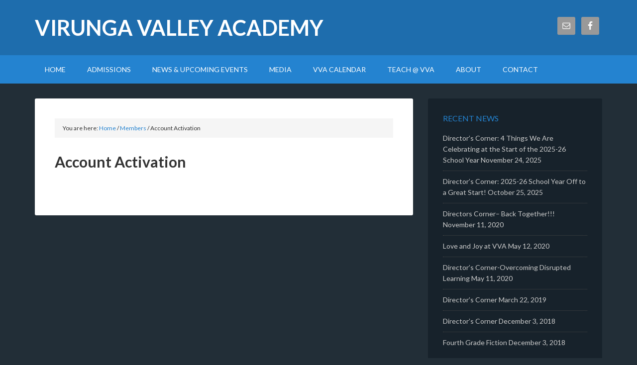

--- FILE ---
content_type: text/html; charset=UTF-8
request_url: https://virungavalleyacademy.org/members/account-activation/
body_size: 7914
content:
<!DOCTYPE html>
<html lang="en-US">
<head >
<meta charset="UTF-8" />
<meta name="viewport" content="width=device-width, initial-scale=1" />
<title>Account Activation</title>
<meta name='robots' content='max-image-preview:large' />

			<style type="text/css">
				.slide-excerpt { width: 35%; }
				.slide-excerpt { bottom: 0; }
				.slide-excerpt { right: 0; }
				.flexslider { max-width: 1140px; max-height: 481px; }
				.slide-image { max-height: 481px; }
			</style>
			<style type="text/css">
				@media only screen
				and (min-device-width : 320px)
				and (max-device-width : 480px) {
					.slide-excerpt { display: none !important; }
				}
			</style> <link rel='dns-prefetch' href='//fonts.googleapis.com' />
<link rel="alternate" type="application/rss+xml" title="Virunga Valley Academy &raquo; Feed" href="https://virungavalleyacademy.org/feed/" />
<link rel="alternate" type="application/rss+xml" title="Virunga Valley Academy &raquo; Comments Feed" href="https://virungavalleyacademy.org/comments/feed/" />
<link rel="canonical" href="https://virungavalleyacademy.org/members/account-activation/" />
<script type="text/javascript">
/* <![CDATA[ */
window._wpemojiSettings = {"baseUrl":"https:\/\/s.w.org\/images\/core\/emoji\/15.0.3\/72x72\/","ext":".png","svgUrl":"https:\/\/s.w.org\/images\/core\/emoji\/15.0.3\/svg\/","svgExt":".svg","source":{"concatemoji":"https:\/\/virungavalleyacademy.org\/wp-includes\/js\/wp-emoji-release.min.js?ver=6.6.2"}};
/*! This file is auto-generated */
!function(i,n){var o,s,e;function c(e){try{var t={supportTests:e,timestamp:(new Date).valueOf()};sessionStorage.setItem(o,JSON.stringify(t))}catch(e){}}function p(e,t,n){e.clearRect(0,0,e.canvas.width,e.canvas.height),e.fillText(t,0,0);var t=new Uint32Array(e.getImageData(0,0,e.canvas.width,e.canvas.height).data),r=(e.clearRect(0,0,e.canvas.width,e.canvas.height),e.fillText(n,0,0),new Uint32Array(e.getImageData(0,0,e.canvas.width,e.canvas.height).data));return t.every(function(e,t){return e===r[t]})}function u(e,t,n){switch(t){case"flag":return n(e,"\ud83c\udff3\ufe0f\u200d\u26a7\ufe0f","\ud83c\udff3\ufe0f\u200b\u26a7\ufe0f")?!1:!n(e,"\ud83c\uddfa\ud83c\uddf3","\ud83c\uddfa\u200b\ud83c\uddf3")&&!n(e,"\ud83c\udff4\udb40\udc67\udb40\udc62\udb40\udc65\udb40\udc6e\udb40\udc67\udb40\udc7f","\ud83c\udff4\u200b\udb40\udc67\u200b\udb40\udc62\u200b\udb40\udc65\u200b\udb40\udc6e\u200b\udb40\udc67\u200b\udb40\udc7f");case"emoji":return!n(e,"\ud83d\udc26\u200d\u2b1b","\ud83d\udc26\u200b\u2b1b")}return!1}function f(e,t,n){var r="undefined"!=typeof WorkerGlobalScope&&self instanceof WorkerGlobalScope?new OffscreenCanvas(300,150):i.createElement("canvas"),a=r.getContext("2d",{willReadFrequently:!0}),o=(a.textBaseline="top",a.font="600 32px Arial",{});return e.forEach(function(e){o[e]=t(a,e,n)}),o}function t(e){var t=i.createElement("script");t.src=e,t.defer=!0,i.head.appendChild(t)}"undefined"!=typeof Promise&&(o="wpEmojiSettingsSupports",s=["flag","emoji"],n.supports={everything:!0,everythingExceptFlag:!0},e=new Promise(function(e){i.addEventListener("DOMContentLoaded",e,{once:!0})}),new Promise(function(t){var n=function(){try{var e=JSON.parse(sessionStorage.getItem(o));if("object"==typeof e&&"number"==typeof e.timestamp&&(new Date).valueOf()<e.timestamp+604800&&"object"==typeof e.supportTests)return e.supportTests}catch(e){}return null}();if(!n){if("undefined"!=typeof Worker&&"undefined"!=typeof OffscreenCanvas&&"undefined"!=typeof URL&&URL.createObjectURL&&"undefined"!=typeof Blob)try{var e="postMessage("+f.toString()+"("+[JSON.stringify(s),u.toString(),p.toString()].join(",")+"));",r=new Blob([e],{type:"text/javascript"}),a=new Worker(URL.createObjectURL(r),{name:"wpTestEmojiSupports"});return void(a.onmessage=function(e){c(n=e.data),a.terminate(),t(n)})}catch(e){}c(n=f(s,u,p))}t(n)}).then(function(e){for(var t in e)n.supports[t]=e[t],n.supports.everything=n.supports.everything&&n.supports[t],"flag"!==t&&(n.supports.everythingExceptFlag=n.supports.everythingExceptFlag&&n.supports[t]);n.supports.everythingExceptFlag=n.supports.everythingExceptFlag&&!n.supports.flag,n.DOMReady=!1,n.readyCallback=function(){n.DOMReady=!0}}).then(function(){return e}).then(function(){var e;n.supports.everything||(n.readyCallback(),(e=n.source||{}).concatemoji?t(e.concatemoji):e.wpemoji&&e.twemoji&&(t(e.twemoji),t(e.wpemoji)))}))}((window,document),window._wpemojiSettings);
/* ]]> */
</script>
<link rel='stylesheet' id='twb-open-sans-css' href='https://fonts.googleapis.com/css?family=Open+Sans%3A300%2C400%2C500%2C600%2C700%2C800&#038;display=swap&#038;ver=6.6.2' type='text/css' media='all' />
<link rel='stylesheet' id='twbbwg-global-css' href='https://virungavalleyacademy.org/wp-content/plugins/photo-gallery/booster/assets/css/global.css?ver=1.0.0' type='text/css' media='all' />
<link rel='stylesheet' id='outreach-pro-theme-css' href='https://virungavalleyacademy.org/wp-content/themes/outreach-pro/style.css?ver=3.0.0' type='text/css' media='all' />
<style id='wp-emoji-styles-inline-css' type='text/css'>

	img.wp-smiley, img.emoji {
		display: inline !important;
		border: none !important;
		box-shadow: none !important;
		height: 1em !important;
		width: 1em !important;
		margin: 0 0.07em !important;
		vertical-align: -0.1em !important;
		background: none !important;
		padding: 0 !important;
	}
</style>
<link rel='stylesheet' id='wp-block-library-css' href='https://virungavalleyacademy.org/wp-includes/css/dist/block-library/style.min.css?ver=6.6.2' type='text/css' media='all' />
<link rel='stylesheet' id='eedee-gutenslider-init-css' href='https://virungavalleyacademy.org/wp-content/plugins/gutenslider/build/gutenslider-init.css?ver=1716123292' type='text/css' media='all' />
<style id='classic-theme-styles-inline-css' type='text/css'>
/*! This file is auto-generated */
.wp-block-button__link{color:#fff;background-color:#32373c;border-radius:9999px;box-shadow:none;text-decoration:none;padding:calc(.667em + 2px) calc(1.333em + 2px);font-size:1.125em}.wp-block-file__button{background:#32373c;color:#fff;text-decoration:none}
</style>
<style id='global-styles-inline-css' type='text/css'>
:root{--wp--preset--aspect-ratio--square: 1;--wp--preset--aspect-ratio--4-3: 4/3;--wp--preset--aspect-ratio--3-4: 3/4;--wp--preset--aspect-ratio--3-2: 3/2;--wp--preset--aspect-ratio--2-3: 2/3;--wp--preset--aspect-ratio--16-9: 16/9;--wp--preset--aspect-ratio--9-16: 9/16;--wp--preset--color--black: #000000;--wp--preset--color--cyan-bluish-gray: #abb8c3;--wp--preset--color--white: #ffffff;--wp--preset--color--pale-pink: #f78da7;--wp--preset--color--vivid-red: #cf2e2e;--wp--preset--color--luminous-vivid-orange: #ff6900;--wp--preset--color--luminous-vivid-amber: #fcb900;--wp--preset--color--light-green-cyan: #7bdcb5;--wp--preset--color--vivid-green-cyan: #00d084;--wp--preset--color--pale-cyan-blue: #8ed1fc;--wp--preset--color--vivid-cyan-blue: #0693e3;--wp--preset--color--vivid-purple: #9b51e0;--wp--preset--gradient--vivid-cyan-blue-to-vivid-purple: linear-gradient(135deg,rgba(6,147,227,1) 0%,rgb(155,81,224) 100%);--wp--preset--gradient--light-green-cyan-to-vivid-green-cyan: linear-gradient(135deg,rgb(122,220,180) 0%,rgb(0,208,130) 100%);--wp--preset--gradient--luminous-vivid-amber-to-luminous-vivid-orange: linear-gradient(135deg,rgba(252,185,0,1) 0%,rgba(255,105,0,1) 100%);--wp--preset--gradient--luminous-vivid-orange-to-vivid-red: linear-gradient(135deg,rgba(255,105,0,1) 0%,rgb(207,46,46) 100%);--wp--preset--gradient--very-light-gray-to-cyan-bluish-gray: linear-gradient(135deg,rgb(238,238,238) 0%,rgb(169,184,195) 100%);--wp--preset--gradient--cool-to-warm-spectrum: linear-gradient(135deg,rgb(74,234,220) 0%,rgb(151,120,209) 20%,rgb(207,42,186) 40%,rgb(238,44,130) 60%,rgb(251,105,98) 80%,rgb(254,248,76) 100%);--wp--preset--gradient--blush-light-purple: linear-gradient(135deg,rgb(255,206,236) 0%,rgb(152,150,240) 100%);--wp--preset--gradient--blush-bordeaux: linear-gradient(135deg,rgb(254,205,165) 0%,rgb(254,45,45) 50%,rgb(107,0,62) 100%);--wp--preset--gradient--luminous-dusk: linear-gradient(135deg,rgb(255,203,112) 0%,rgb(199,81,192) 50%,rgb(65,88,208) 100%);--wp--preset--gradient--pale-ocean: linear-gradient(135deg,rgb(255,245,203) 0%,rgb(182,227,212) 50%,rgb(51,167,181) 100%);--wp--preset--gradient--electric-grass: linear-gradient(135deg,rgb(202,248,128) 0%,rgb(113,206,126) 100%);--wp--preset--gradient--midnight: linear-gradient(135deg,rgb(2,3,129) 0%,rgb(40,116,252) 100%);--wp--preset--font-size--small: 13px;--wp--preset--font-size--medium: 20px;--wp--preset--font-size--large: 36px;--wp--preset--font-size--x-large: 42px;--wp--preset--spacing--20: 0.44rem;--wp--preset--spacing--30: 0.67rem;--wp--preset--spacing--40: 1rem;--wp--preset--spacing--50: 1.5rem;--wp--preset--spacing--60: 2.25rem;--wp--preset--spacing--70: 3.38rem;--wp--preset--spacing--80: 5.06rem;--wp--preset--shadow--natural: 6px 6px 9px rgba(0, 0, 0, 0.2);--wp--preset--shadow--deep: 12px 12px 50px rgba(0, 0, 0, 0.4);--wp--preset--shadow--sharp: 6px 6px 0px rgba(0, 0, 0, 0.2);--wp--preset--shadow--outlined: 6px 6px 0px -3px rgba(255, 255, 255, 1), 6px 6px rgba(0, 0, 0, 1);--wp--preset--shadow--crisp: 6px 6px 0px rgba(0, 0, 0, 1);}:where(.is-layout-flex){gap: 0.5em;}:where(.is-layout-grid){gap: 0.5em;}body .is-layout-flex{display: flex;}.is-layout-flex{flex-wrap: wrap;align-items: center;}.is-layout-flex > :is(*, div){margin: 0;}body .is-layout-grid{display: grid;}.is-layout-grid > :is(*, div){margin: 0;}:where(.wp-block-columns.is-layout-flex){gap: 2em;}:where(.wp-block-columns.is-layout-grid){gap: 2em;}:where(.wp-block-post-template.is-layout-flex){gap: 1.25em;}:where(.wp-block-post-template.is-layout-grid){gap: 1.25em;}.has-black-color{color: var(--wp--preset--color--black) !important;}.has-cyan-bluish-gray-color{color: var(--wp--preset--color--cyan-bluish-gray) !important;}.has-white-color{color: var(--wp--preset--color--white) !important;}.has-pale-pink-color{color: var(--wp--preset--color--pale-pink) !important;}.has-vivid-red-color{color: var(--wp--preset--color--vivid-red) !important;}.has-luminous-vivid-orange-color{color: var(--wp--preset--color--luminous-vivid-orange) !important;}.has-luminous-vivid-amber-color{color: var(--wp--preset--color--luminous-vivid-amber) !important;}.has-light-green-cyan-color{color: var(--wp--preset--color--light-green-cyan) !important;}.has-vivid-green-cyan-color{color: var(--wp--preset--color--vivid-green-cyan) !important;}.has-pale-cyan-blue-color{color: var(--wp--preset--color--pale-cyan-blue) !important;}.has-vivid-cyan-blue-color{color: var(--wp--preset--color--vivid-cyan-blue) !important;}.has-vivid-purple-color{color: var(--wp--preset--color--vivid-purple) !important;}.has-black-background-color{background-color: var(--wp--preset--color--black) !important;}.has-cyan-bluish-gray-background-color{background-color: var(--wp--preset--color--cyan-bluish-gray) !important;}.has-white-background-color{background-color: var(--wp--preset--color--white) !important;}.has-pale-pink-background-color{background-color: var(--wp--preset--color--pale-pink) !important;}.has-vivid-red-background-color{background-color: var(--wp--preset--color--vivid-red) !important;}.has-luminous-vivid-orange-background-color{background-color: var(--wp--preset--color--luminous-vivid-orange) !important;}.has-luminous-vivid-amber-background-color{background-color: var(--wp--preset--color--luminous-vivid-amber) !important;}.has-light-green-cyan-background-color{background-color: var(--wp--preset--color--light-green-cyan) !important;}.has-vivid-green-cyan-background-color{background-color: var(--wp--preset--color--vivid-green-cyan) !important;}.has-pale-cyan-blue-background-color{background-color: var(--wp--preset--color--pale-cyan-blue) !important;}.has-vivid-cyan-blue-background-color{background-color: var(--wp--preset--color--vivid-cyan-blue) !important;}.has-vivid-purple-background-color{background-color: var(--wp--preset--color--vivid-purple) !important;}.has-black-border-color{border-color: var(--wp--preset--color--black) !important;}.has-cyan-bluish-gray-border-color{border-color: var(--wp--preset--color--cyan-bluish-gray) !important;}.has-white-border-color{border-color: var(--wp--preset--color--white) !important;}.has-pale-pink-border-color{border-color: var(--wp--preset--color--pale-pink) !important;}.has-vivid-red-border-color{border-color: var(--wp--preset--color--vivid-red) !important;}.has-luminous-vivid-orange-border-color{border-color: var(--wp--preset--color--luminous-vivid-orange) !important;}.has-luminous-vivid-amber-border-color{border-color: var(--wp--preset--color--luminous-vivid-amber) !important;}.has-light-green-cyan-border-color{border-color: var(--wp--preset--color--light-green-cyan) !important;}.has-vivid-green-cyan-border-color{border-color: var(--wp--preset--color--vivid-green-cyan) !important;}.has-pale-cyan-blue-border-color{border-color: var(--wp--preset--color--pale-cyan-blue) !important;}.has-vivid-cyan-blue-border-color{border-color: var(--wp--preset--color--vivid-cyan-blue) !important;}.has-vivid-purple-border-color{border-color: var(--wp--preset--color--vivid-purple) !important;}.has-vivid-cyan-blue-to-vivid-purple-gradient-background{background: var(--wp--preset--gradient--vivid-cyan-blue-to-vivid-purple) !important;}.has-light-green-cyan-to-vivid-green-cyan-gradient-background{background: var(--wp--preset--gradient--light-green-cyan-to-vivid-green-cyan) !important;}.has-luminous-vivid-amber-to-luminous-vivid-orange-gradient-background{background: var(--wp--preset--gradient--luminous-vivid-amber-to-luminous-vivid-orange) !important;}.has-luminous-vivid-orange-to-vivid-red-gradient-background{background: var(--wp--preset--gradient--luminous-vivid-orange-to-vivid-red) !important;}.has-very-light-gray-to-cyan-bluish-gray-gradient-background{background: var(--wp--preset--gradient--very-light-gray-to-cyan-bluish-gray) !important;}.has-cool-to-warm-spectrum-gradient-background{background: var(--wp--preset--gradient--cool-to-warm-spectrum) !important;}.has-blush-light-purple-gradient-background{background: var(--wp--preset--gradient--blush-light-purple) !important;}.has-blush-bordeaux-gradient-background{background: var(--wp--preset--gradient--blush-bordeaux) !important;}.has-luminous-dusk-gradient-background{background: var(--wp--preset--gradient--luminous-dusk) !important;}.has-pale-ocean-gradient-background{background: var(--wp--preset--gradient--pale-ocean) !important;}.has-electric-grass-gradient-background{background: var(--wp--preset--gradient--electric-grass) !important;}.has-midnight-gradient-background{background: var(--wp--preset--gradient--midnight) !important;}.has-small-font-size{font-size: var(--wp--preset--font-size--small) !important;}.has-medium-font-size{font-size: var(--wp--preset--font-size--medium) !important;}.has-large-font-size{font-size: var(--wp--preset--font-size--large) !important;}.has-x-large-font-size{font-size: var(--wp--preset--font-size--x-large) !important;}
:where(.wp-block-post-template.is-layout-flex){gap: 1.25em;}:where(.wp-block-post-template.is-layout-grid){gap: 1.25em;}
:where(.wp-block-columns.is-layout-flex){gap: 2em;}:where(.wp-block-columns.is-layout-grid){gap: 2em;}
:root :where(.wp-block-pullquote){font-size: 1.5em;line-height: 1.6;}
</style>
<link rel='stylesheet' id='bwg_fonts-css' href='https://virungavalleyacademy.org/wp-content/plugins/photo-gallery/css/bwg-fonts/fonts.css?ver=0.0.1' type='text/css' media='all' />
<link rel='stylesheet' id='sumoselect-css' href='https://virungavalleyacademy.org/wp-content/plugins/photo-gallery/css/sumoselect.min.css?ver=3.4.6' type='text/css' media='all' />
<link rel='stylesheet' id='mCustomScrollbar-css' href='https://virungavalleyacademy.org/wp-content/plugins/photo-gallery/css/jquery.mCustomScrollbar.min.css?ver=3.1.5' type='text/css' media='all' />
<link rel='stylesheet' id='bwg_googlefonts-css' href='https://fonts.googleapis.com/css?family=Ubuntu&#038;subset=greek,latin,greek-ext,vietnamese,cyrillic-ext,latin-ext,cyrillic' type='text/css' media='all' />
<link rel='stylesheet' id='bwg_frontend-css' href='https://virungavalleyacademy.org/wp-content/plugins/photo-gallery/css/styles.min.css?ver=1.8.29' type='text/css' media='all' />
<link rel='stylesheet' id='google-fonts-css' href='//fonts.googleapis.com/css?family=Lato%3A400%2C700&#038;ver=3.0.0' type='text/css' media='all' />
<link rel='stylesheet' id='simple-social-icons-font-css' href='https://virungavalleyacademy.org/wp-content/plugins/simple-social-icons/css/style.css?ver=3.0.2' type='text/css' media='all' />
<link rel='stylesheet' id='abcfsl-staff-list-css' href='https://virungavalleyacademy.org/wp-content/plugins/staff-list/css/staff-list.css?ver=0.9.1' type='text/css' media='all' />
<link rel='stylesheet' id='slider_styles-css' href='https://virungavalleyacademy.org/wp-content/plugins/genesis-responsive-slider/assets/style.css?ver=1.0.1' type='text/css' media='all' />
<script type="text/javascript" src="https://virungavalleyacademy.org/wp-includes/js/jquery/jquery.min.js?ver=3.7.1" id="jquery-core-js"></script>
<script type="text/javascript" src="https://virungavalleyacademy.org/wp-includes/js/jquery/jquery-migrate.min.js?ver=3.4.1" id="jquery-migrate-js"></script>
<script type="text/javascript" src="https://virungavalleyacademy.org/wp-content/plugins/photo-gallery/booster/assets/js/circle-progress.js?ver=1.2.2" id="twbbwg-circle-js"></script>
<script type="text/javascript" id="twbbwg-global-js-extra">
/* <![CDATA[ */
var twb = {"nonce":"936c0663da","ajax_url":"https:\/\/virungavalleyacademy.org\/wp-admin\/admin-ajax.php","plugin_url":"https:\/\/virungavalleyacademy.org\/wp-content\/plugins\/photo-gallery\/booster","href":"https:\/\/virungavalleyacademy.org\/wp-admin\/admin.php?page=twbbwg_photo-gallery"};
var twb = {"nonce":"936c0663da","ajax_url":"https:\/\/virungavalleyacademy.org\/wp-admin\/admin-ajax.php","plugin_url":"https:\/\/virungavalleyacademy.org\/wp-content\/plugins\/photo-gallery\/booster","href":"https:\/\/virungavalleyacademy.org\/wp-admin\/admin.php?page=twbbwg_photo-gallery"};
/* ]]> */
</script>
<script type="text/javascript" src="https://virungavalleyacademy.org/wp-content/plugins/photo-gallery/booster/assets/js/global.js?ver=1.0.0" id="twbbwg-global-js"></script>
<script type="text/javascript" src="https://virungavalleyacademy.org/wp-content/plugins/photo-gallery/js/jquery.sumoselect.min.js?ver=3.4.6" id="sumoselect-js"></script>
<script type="text/javascript" src="https://virungavalleyacademy.org/wp-content/plugins/photo-gallery/js/tocca.min.js?ver=2.0.9" id="bwg_mobile-js"></script>
<script type="text/javascript" src="https://virungavalleyacademy.org/wp-content/plugins/photo-gallery/js/jquery.mCustomScrollbar.concat.min.js?ver=3.1.5" id="mCustomScrollbar-js"></script>
<script type="text/javascript" src="https://virungavalleyacademy.org/wp-content/plugins/photo-gallery/js/jquery.fullscreen.min.js?ver=0.6.0" id="jquery-fullscreen-js"></script>
<script type="text/javascript" id="bwg_frontend-js-extra">
/* <![CDATA[ */
var bwg_objectsL10n = {"bwg_field_required":"field is required.","bwg_mail_validation":"This is not a valid email address.","bwg_search_result":"There are no images matching your search.","bwg_select_tag":"Select Tag","bwg_order_by":"Order By","bwg_search":"Search","bwg_show_ecommerce":"Show Ecommerce","bwg_hide_ecommerce":"Hide Ecommerce","bwg_show_comments":"Show Comments","bwg_hide_comments":"Hide Comments","bwg_restore":"Restore","bwg_maximize":"Maximize","bwg_fullscreen":"Fullscreen","bwg_exit_fullscreen":"Exit Fullscreen","bwg_search_tag":"SEARCH...","bwg_tag_no_match":"No tags found","bwg_all_tags_selected":"All tags selected","bwg_tags_selected":"tags selected","play":"Play","pause":"Pause","is_pro":"","bwg_play":"Play","bwg_pause":"Pause","bwg_hide_info":"Hide info","bwg_show_info":"Show info","bwg_hide_rating":"Hide rating","bwg_show_rating":"Show rating","ok":"Ok","cancel":"Cancel","select_all":"Select all","lazy_load":"0","lazy_loader":"https:\/\/virungavalleyacademy.org\/wp-content\/plugins\/photo-gallery\/images\/ajax_loader.png","front_ajax":"0","bwg_tag_see_all":"see all tags","bwg_tag_see_less":"see less tags"};
/* ]]> */
</script>
<script type="text/javascript" src="https://virungavalleyacademy.org/wp-content/plugins/photo-gallery/js/scripts.min.js?ver=1.8.29" id="bwg_frontend-js"></script>
<script type="text/javascript" src="https://virungavalleyacademy.org/wp-content/themes/outreach-pro/js/responsive-menu.js?ver=1.0.0" id="outreach-responsive-menu-js"></script>
<link rel="https://api.w.org/" href="https://virungavalleyacademy.org/wp-json/" /><link rel="alternate" title="JSON" type="application/json" href="https://virungavalleyacademy.org/wp-json/wp/v2/pages/778" /><link rel="EditURI" type="application/rsd+xml" title="RSD" href="https://virungavalleyacademy.org/xmlrpc.php?rsd" />
<link rel="alternate" title="oEmbed (JSON)" type="application/json+oembed" href="https://virungavalleyacademy.org/wp-json/oembed/1.0/embed?url=https%3A%2F%2Fvirungavalleyacademy.org%2Fmembers%2Faccount-activation%2F" />
<link rel="alternate" title="oEmbed (XML)" type="text/xml+oembed" href="https://virungavalleyacademy.org/wp-json/oembed/1.0/embed?url=https%3A%2F%2Fvirungavalleyacademy.org%2Fmembers%2Faccount-activation%2F&#038;format=xml" />
<!-- FAVHERO FAVICON START --><!-- For iPad with high-resolution Retina display running iOS ≥ 7: --><link rel="apple-touch-icon-precomposed" sizes="152x152" href="https://virungavalleyacademy.org/wp-content/uploads/favicon-152.png"><!-- Standard: --><link rel="icon" sizes="152x152" href="https://virungavalleyacademy.org/wp-content/uploads/favicon-152.png"><meta name="msapplication-TileColor" content="#FFFFFF"><meta name="msapplication-TileImage" content="https://virungavalleyacademy.org/wp-content/uploads/favicon-144.png"><!-- For iPad with high-resolution Retina display running iOS ≤ 6: --><link rel="apple-touch-icon-precomposed" sizes="144x144" href="https://virungavalleyacademy.org/wp-content/uploads/favicon-144.png"><!-- For iPhone with high-resolution Retina display running iOS ≥ 7: --><link rel="apple-touch-icon-precomposed" sizes="120x120" href="https://virungavalleyacademy.org/wp-content/uploads/favicon-120.png"><!-- For first- and second-generation iPad: --><link rel="apple-touch-icon-precomposed" sizes="72x72" href="https://virungavalleyacademy.org/wp-content/uploads/favicon-72.png"><!-- For non-Retina iPhone, iPod Touch, and Android 2.1+ devices: --><link rel="apple-touch-icon-precomposed" href="https://virungavalleyacademy.org/wp-content/uploads/favicon-57.png"><!-- FAVHERO FAVICON END --><link rel="icon" href="https://virungavalleyacademy.org/wp-content/themes/outreach-pro/images/favicon.ico" />
</head>
<body class="page-template-default page page-id-778 page-child parent-pageid-773 content-sidebar genesis-breadcrumbs-visible genesis-footer-widgets-visible outreach-pro-blue" itemscope itemtype="https://schema.org/WebPage"><div class="site-container"><header class="site-header" itemscope itemtype="https://schema.org/WPHeader"><div class="wrap"><div class="title-area"><p class="site-title" itemprop="headline"><a href="https://virungavalleyacademy.org/">Virunga Valley Academy</a></p><p class="site-description" itemprop="description">An American International School in Musanze, Rwanda</p></div><div class="widget-area header-widget-area"><section id="simple-social-icons-2" class="widget simple-social-icons"><div class="widget-wrap"><ul class="alignright"><li class="ssi-email"><a href="http://virungavalleyacademy.org/contact/" target="_blank" rel="noopener noreferrer"><svg role="img" class="social-email" aria-labelledby="social-email-2"><title id="social-email-2">Email</title><use xlink:href="https://virungavalleyacademy.org/wp-content/plugins/simple-social-icons/symbol-defs.svg#social-email"></use></svg></a></li><li class="ssi-facebook"><a href="http://facebook.com/virungavalleyacademy/" target="_blank" rel="noopener noreferrer"><svg role="img" class="social-facebook" aria-labelledby="social-facebook-2"><title id="social-facebook-2">Facebook</title><use xlink:href="https://virungavalleyacademy.org/wp-content/plugins/simple-social-icons/symbol-defs.svg#social-facebook"></use></svg></a></li></ul></div></section>
</div></div></header><nav class="nav-primary" aria-label="Main" itemscope itemtype="https://schema.org/SiteNavigationElement"><div class="wrap"><ul id="menu-main" class="menu genesis-nav-menu menu-primary"><li id="menu-item-622" class="menu-item menu-item-type-custom menu-item-object-custom menu-item-home menu-item-622"><a href="http://virungavalleyacademy.org/" itemprop="url"><span itemprop="name">Home</span></a></li>
<li id="menu-item-626" class="menu-item menu-item-type-post_type menu-item-object-page menu-item-has-children menu-item-626"><a href="https://virungavalleyacademy.org/admissions/" itemprop="url"><span itemprop="name">Admissions</span></a>
<ul class="sub-menu">
	<li id="menu-item-628" class="menu-item menu-item-type-post_type menu-item-object-page menu-item-628"><a href="https://virungavalleyacademy.org/admissions/tuition-fees/" itemprop="url"><span itemprop="name">Tuition &amp; Fees</span></a></li>
	<li id="menu-item-652" class="menu-item menu-item-type-custom menu-item-object-custom menu-item-652"><a href="http://virungavalleyacademy.org/wp-content/uploads/2014/03/VVA-Student-Application.docx" itemprop="url"><span itemprop="name">Print Application</span></a></li>
</ul>
</li>
<li id="menu-item-632" class="menu-item menu-item-type-post_type menu-item-object-page menu-item-632"><a href="https://virungavalleyacademy.org/news/" itemprop="url"><span itemprop="name">News &#038; Upcoming Events</span></a></li>
<li id="menu-item-931" class="menu-item menu-item-type-post_type menu-item-object-page menu-item-931"><a href="https://virungavalleyacademy.org/media/" itemprop="url"><span itemprop="name">Media</span></a></li>
<li id="menu-item-2234" class="menu-item menu-item-type-custom menu-item-object-custom menu-item-2234"><a href="https://calendar.vva.rw" itemprop="url"><span itemprop="name">VVA Calendar</span></a></li>
<li id="menu-item-624" class="menu-item menu-item-type-post_type menu-item-object-page menu-item-624"><a href="https://virungavalleyacademy.org/employment-teach-at-vva/" itemprop="url"><span itemprop="name">Teach @ VVA</span></a></li>
<li id="menu-item-623" class="menu-item menu-item-type-post_type menu-item-object-page menu-item-has-children menu-item-623"><a href="https://virungavalleyacademy.org/about-vva/" itemprop="url"><span itemprop="name">About</span></a>
<ul class="sub-menu">
	<li id="menu-item-1890" class="menu-item menu-item-type-post_type menu-item-object-page menu-item-1890"><a href="https://virungavalleyacademy.org/about-vva/our-staff/" itemprop="url"><span itemprop="name">Our Staff</span></a></li>
	<li id="menu-item-694" class="menu-item menu-item-type-post_type menu-item-object-page menu-item-694"><a href="https://virungavalleyacademy.org/about-vva/vva-advantage/" itemprop="url"><span itemprop="name">VVA Advantage</span></a></li>
	<li id="menu-item-693" class="menu-item menu-item-type-post_type menu-item-object-page menu-item-693"><a href="https://virungavalleyacademy.org/about-vva/activities/" itemprop="url"><span itemprop="name">VVA Activities</span></a></li>
	<li id="menu-item-852" class="menu-item menu-item-type-custom menu-item-object-custom menu-item-852"><a href="http://virungavalleyacademy.org/wp-content/uploads/2014/11/vva-brochure-2014-web.pdf" itemprop="url"><span itemprop="name">VVA Brochure (PDF)</span></a></li>
</ul>
</li>
<li id="menu-item-630" class="menu-item menu-item-type-post_type menu-item-object-page menu-item-630"><a href="https://virungavalleyacademy.org/contact/" itemprop="url"><span itemprop="name">Contact</span></a></li>
</ul></div></nav><div class="site-inner"><div class="wrap"><div class="content-sidebar-wrap"><main class="content"><div class="breadcrumb" itemprop="breadcrumb" itemscope itemtype="https://schema.org/BreadcrumbList">You are here: <span class="breadcrumb-link-wrap" itemprop="itemListElement" itemscope itemtype="https://schema.org/ListItem"><a class="breadcrumb-link" href="https://virungavalleyacademy.org/" itemprop="item"><span class="breadcrumb-link-text-wrap" itemprop="name">Home</span></a><meta itemprop="position" content="1"></span> <span aria-label="breadcrumb separator">/</span> <span class="breadcrumb-link-wrap" itemprop="itemListElement" itemscope itemtype="https://schema.org/ListItem"><a class="breadcrumb-link" href="https://virungavalleyacademy.org/members/" itemprop="item"><span class="breadcrumb-link-text-wrap" itemprop="name">Members</span></a><meta itemprop="position" content="2"></span> <span aria-label="breadcrumb separator">/</span> Account Activation</div><article class="post-778 page type-page status-publish entry" aria-label="Account Activation" itemscope itemtype="https://schema.org/CreativeWork"><header class="entry-header"><h1 class="entry-title" itemprop="headline">Account Activation</h1>
</header><div class="entry-content" itemprop="text"></div></article></main><aside class="sidebar sidebar-primary widget-area" role="complementary" aria-label="Primary Sidebar" itemscope itemtype="https://schema.org/WPSideBar">
		<section id="recent-posts-3" class="widget widget_recent_entries"><div class="widget-wrap">
		<h4 class="widget-title widgettitle">Recent News</h4>

		<ul>
											<li>
					<a href="https://virungavalleyacademy.org/2025/11/directors-corner-4-things-we-are-celebrating-at-the-start-of-the-2025-26-school-year/">Director&#8217;s Corner: 4 Things We Are Celebrating at the Start of the 2025-26 School Year</a>
											<span class="post-date">November 24, 2025</span>
									</li>
											<li>
					<a href="https://virungavalleyacademy.org/2025/10/directors-corner-2021-22-school-year-off-to-a-great-start/">Director&#8217;s Corner: 2025-26 School Year Off to a Great Start!</a>
											<span class="post-date">October 25, 2025</span>
									</li>
											<li>
					<a href="https://virungavalleyacademy.org/2020/11/directors-corner-back-together/">Directors Corner&#8211; Back Together!!!</a>
											<span class="post-date">November 11, 2020</span>
									</li>
											<li>
					<a href="https://virungavalleyacademy.org/2020/05/love-and-joy-at-vva/">Love and Joy at VVA</a>
											<span class="post-date">May 12, 2020</span>
									</li>
											<li>
					<a href="https://virungavalleyacademy.org/2020/05/directors-corner-overcoming-disrupted-learning/">Director&#8217;s Corner-Overcoming Disrupted Learning</a>
											<span class="post-date">May 11, 2020</span>
									</li>
											<li>
					<a href="https://virungavalleyacademy.org/2019/03/directors-corner-march-2019/">Director&#8217;s Corner</a>
											<span class="post-date">March 22, 2019</span>
									</li>
											<li>
					<a href="https://virungavalleyacademy.org/2018/12/directors-corner-3/">Director&#8217;s Corner</a>
											<span class="post-date">December 3, 2018</span>
									</li>
											<li>
					<a href="https://virungavalleyacademy.org/2018/12/fourth-grade-fiction/">Fourth Grade Fiction</a>
											<span class="post-date">December 3, 2018</span>
									</li>
					</ul>

		</div></section>
</aside></div></div></div><div class="footer-widgets"><div class="wrap"><div class="widget-area footer-widgets-1 footer-widget-area"><section id="text-3" class="widget widget_text"><div class="widget-wrap">			<div class="textwidget"><img src="http://virungavalleyacademy.org/wp-content/uploads/2014/04/vva-square-banner-web.fw-250px.png" align="center" alt="Virunga Valley Academy - Musanze, Rwanda" /></div>
		</div></section>
</div><div class="widget-area footer-widgets-2 footer-widget-area"><section id="text-5" class="widget widget_text"><div class="widget-wrap"><h4 class="widget-title widgettitle">About</h4>
			<div class="textwidget"><p>Established in 2014, Virunga Valley Academy is an American International School in Musanze, Rwanda.<br />
<br />
<a style="color: #dddddd" href="http://virungavalleyacademy.org/wp-content/uploads/2014/11/vva-brochure-2014-web.pdf" target="_blank" rel="noopener">Download the VVA Brochure</a></p>
</div>
		</div></section>
</div><div class="widget-area footer-widgets-3 footer-widget-area">
		<section id="recent-posts-4" class="widget widget_recent_entries"><div class="widget-wrap">
		<h4 class="widget-title widgettitle">News &#038; Announcements</h4>

		<ul>
											<li>
					<a href="https://virungavalleyacademy.org/2025/11/directors-corner-4-things-we-are-celebrating-at-the-start-of-the-2025-26-school-year/">Director&#8217;s Corner: 4 Things We Are Celebrating at the Start of the 2025-26 School Year</a>
									</li>
											<li>
					<a href="https://virungavalleyacademy.org/2025/10/directors-corner-2021-22-school-year-off-to-a-great-start/">Director&#8217;s Corner: 2025-26 School Year Off to a Great Start!</a>
									</li>
											<li>
					<a href="https://virungavalleyacademy.org/2020/11/directors-corner-back-together/">Directors Corner&#8211; Back Together!!!</a>
									</li>
											<li>
					<a href="https://virungavalleyacademy.org/2020/05/love-and-joy-at-vva/">Love and Joy at VVA</a>
									</li>
					</ul>

		</div></section>
</div><div class="widget-area footer-widgets-4 footer-widget-area"><section id="text-2" class="widget widget_text"><div class="widget-wrap"><h4 class="widget-title widgettitle">Contact</h4>
			<div class="textwidget"><p>Physical Address:</p>
<p>NR 2 VVA, Musanze, Rwanda</p>
<p>Mailing Address:</p>
<p>PO Box 94, Muanze, Rwanda</p>
<p>+250 78 396 3561<br />
info@vva-musanze.org</p>
</div>
		</div></section>
</div></div></div><footer class="site-footer" itemscope itemtype="https://schema.org/WPFooter"><div class="wrap"><div class="gototop"><p>[footer_backtotop]</p></div><div class="creds"><p>Copyright &#x000A9;&nbsp;2026 Virunga Valley Academy - Musanze, Rwanda · All Rights Reserved.</p><p>virungavalleyacademy.org</p></div></div></footer></div><script type='text/javascript'>jQuery(document).ready(function($) {$(".flexslider").flexslider({controlsContainer: "#genesis-responsive-slider",animation: "slide",directionNav: 1,controlNav: 1,animationDuration: 500,slideshowSpeed: 6000    });  });</script><style type="text/css" media="screen">#simple-social-icons-2 ul li a, #simple-social-icons-2 ul li a:hover, #simple-social-icons-2 ul li a:focus { background-color: #999999 !important; border-radius: 3px; color: #ffffff !important; border: 0px #ffffff solid !important; font-size: 18px; padding: 9px; }  #simple-social-icons-2 ul li a:hover, #simple-social-icons-2 ul li a:focus { background-color: #666666 !important; border-color: #ffffff !important; color: #ffffff !important; }  #simple-social-icons-2 ul li a:focus { outline: 1px dotted #666666 !important; }</style><script type="text/javascript" src="https://virungavalleyacademy.org/wp-content/plugins/genesis-responsive-slider/assets/js/jquery.flexslider.js?ver=1.0.1" id="flexslider-js"></script>
</body></html>


<!-- Page cached by LiteSpeed Cache 6.5.1 on 2026-01-30 17:59:48 -->